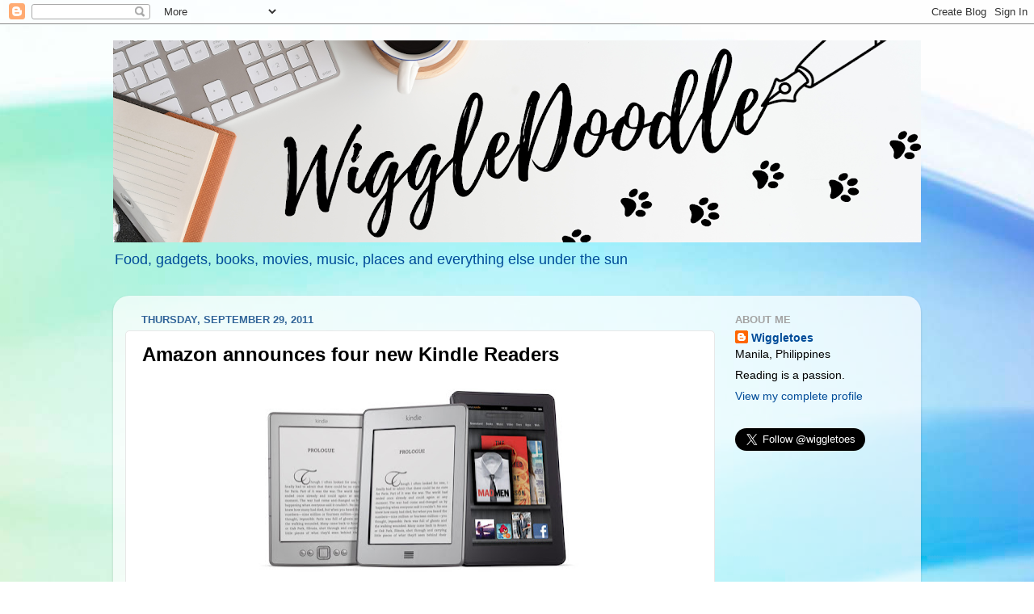

--- FILE ---
content_type: text/html; charset=utf-8
request_url: https://www.google.com/recaptcha/api2/aframe
body_size: 266
content:
<!DOCTYPE HTML><html><head><meta http-equiv="content-type" content="text/html; charset=UTF-8"></head><body><script nonce="gxMxCNniRPd0phhwfhwZdA">/** Anti-fraud and anti-abuse applications only. See google.com/recaptcha */ try{var clients={'sodar':'https://pagead2.googlesyndication.com/pagead/sodar?'};window.addEventListener("message",function(a){try{if(a.source===window.parent){var b=JSON.parse(a.data);var c=clients[b['id']];if(c){var d=document.createElement('img');d.src=c+b['params']+'&rc='+(localStorage.getItem("rc::a")?sessionStorage.getItem("rc::b"):"");window.document.body.appendChild(d);sessionStorage.setItem("rc::e",parseInt(sessionStorage.getItem("rc::e")||0)+1);localStorage.setItem("rc::h",'1768774998390');}}}catch(b){}});window.parent.postMessage("_grecaptcha_ready", "*");}catch(b){}</script></body></html>